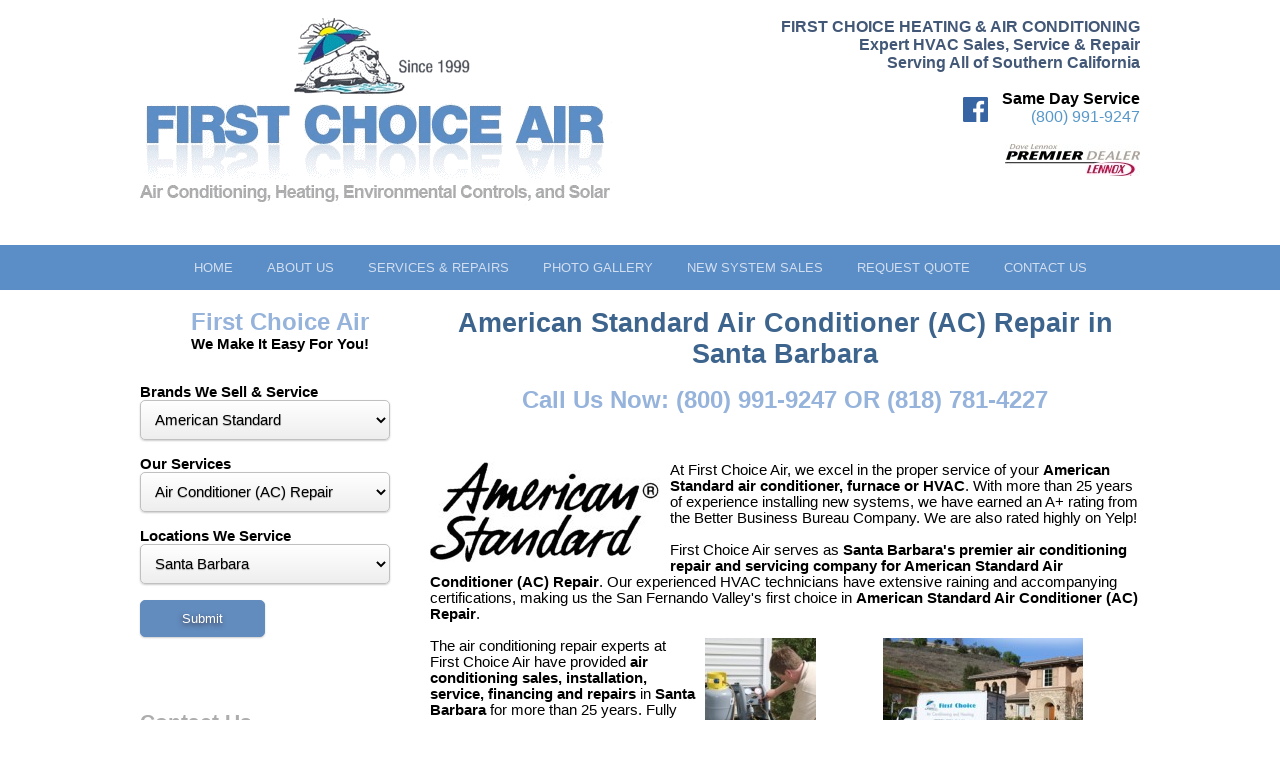

--- FILE ---
content_type: text/html; charset=UTF-8
request_url: https://www.firstchoiceair.com/American-Standard_Air-Conditioner-AC-Repair_Santa-Barbara.html
body_size: 33322
content:
<!DOCTYPE html>
<html>
<head>
<meta charset="UTF-8">
<title>American Standard Air Conditioner (AC) Repair  in Santa Barbara</title>
<meta name="keywords" content="  ">
<meta name="viewport" content="width=device-width, initial-scale=1">
<meta name="google-site-verification" content="AWtRB_FiAJz2k9_jwcm7bkCtHY5UtbBVKgZdriSACDM" />

<meta name="DC.title" content="" />
<meta name="geo.region" content="US-CA" />
<meta name="geo.placename" content="Los Angeles" />
<meta name="geo.position" content="34.202714;-118.485548" />
<meta name="ICBM" content="34.202714, -118.485548" />
<meta name="google-site-verification" content="AWtRB_FiAJz2k9_jwcm7bkCtHY5UtbBVKgZdriSACDM" />

<link href="/style.css" rel="stylesheet" type="text/css" />
<script src="/jquery.1.8.3.min.js"></script>
<script src="/responsiveslides.min.js"></script>
<script>
  $(function () {

    $("#slider1").responsiveSlides({
      maxwidth: 1000,
timeout: 7000,
      speed: 800
    });


  });
</script>
</head>
<body>

<div class="dc w100" id="smallnav" style="padding-top:5px;background-color:#2E5984;z-index:100;">


<table class="w100"><tr>

<td  class="tc p" id="menubutton"><img src="/images/menu.png" width="40" height="40" alt="First Choice Air"></td>

<td class="tc p dc" style="padding-left:20px;padding-right:20px;"><div style="max-width:262px;" class="dc"><a href="/"><img src="/images/logo-w.png" style="width:100%;height:auto;" alt="First Choice Air - HEATING & AIR CONDITIONING"></a></div></td>


<td  class="tc p"><a href="tel:800-991-9247"><img src="/images/contact.png" width="40" height="40" alt="Call First Choice Air"></a></td>


</tr></table>


<div id="smallmenu" style="display:none;">

<div style="border-bottom:1px solid white;" class="tl gray_nav dc" id="fsmdiv38">
<div class="cp" onclick="document.location.href='/';"><div id="smdiv38" class="smdiv">Home</div></div>

</div>
<div style="border-bottom:1px solid white;" class="tl gray_nav dc" id="fsmdiv2">
<div class="cp" onclick="$('#child2').slideToggle();$('#arrow2').toggleClass('down');"><div id="smdiv2" class="smdiv"><div id="arrow2" class="arrow right"></div>About Us</div></div>

<div class="childnav" id="child2">		<div onclick="document.location.href='/About-Us.html';" id="msmdiv2" class="smdiv2">About Us</div>
<div onclick="document.location.href='/blog/';" id="msmdiv7" class="smdiv2">Blog</div>
	
<div onclick="document.location.href='/Testimonials.html';" id="msmdiv9" class="smdiv2">Testimonials</div>
	
</div></div>
<div style="border-bottom:1px solid white;" class="tl gray_nav dc" id="fsmdiv3">
<div class="cp" onclick="$('#child3').slideToggle();$('#arrow3').toggleClass('down');"><div id="smdiv3" class="smdiv"><div id="arrow3" class="arrow right"></div>Services & Repairs</div></div>

<div class="childnav" id="child3">		<div onclick="document.location.href='/Services-Repairs.html';" id="msmdiv3" class="smdiv2">Services & Repairs</div>
<div onclick="document.location.href='/Air-Conditioning-Repair.html';" id="msmdiv12" class="smdiv2">Air Conditioning Repair</div>
	
<div onclick="document.location.href='/Furnace-Repair.html';" id="msmdiv13" class="smdiv2">Furnace Repair</div>
	
<div onclick="document.location.href='/Commercial-HVAC.html';" id="msmdiv14" class="smdiv2">Commercial HVAC</div>
	
<div onclick="document.location.href='/Request-Service.html';" id="msmdiv15" class="smdiv2">Request Service</div>
	
</div></div>
<div style="border-bottom:1px solid white;" class="tl gray_nav dc" id="fsmdiv8">
<div class="cp" onclick="document.location.href='/Gallery.html';"><div id="smdiv8" class="smdiv">Photo Gallery</div></div>

</div>
<div style="border-bottom:1px solid white;" class="tl gray_nav dc" id="fsmdiv4">
<div class="cp" onclick="$('#child4').slideToggle();$('#arrow4').toggleClass('down');"><div id="smdiv4" class="smdiv"><div id="arrow4" class="arrow right"></div>New System Sales</div></div>

<div class="childnav" id="child4">		<div onclick="document.location.href='/New-System-Sales.html';" id="msmdiv4" class="smdiv2">New System Sales</div>
<div onclick="document.location.href='/Heating-AC-HVAC-System-Sales.html';" id="msmdiv224" class="smdiv2">Heating & AC System Sales</div>
	
<div onclick="document.location.href='/Air-Cleaners.html';" id="msmdiv16" class="smdiv2">Air Cleaners</div>
	
<div onclick="document.location.href='/Attic-Fans.html';" id="msmdiv17" class="smdiv2">Attic Fans</div>
	
<div onclick="document.location.href='/Insulation.html';" id="msmdiv18" class="smdiv2">Insulation</div>
	
<div onclick="document.location.href='/Package-Products.html';" id="msmdiv19" class="smdiv2">Package Products</div>
	
<div onclick="document.location.href='/Solar-Systems.html';" id="msmdiv24" class="smdiv2">Solar Systems</div>
	
<div onclick="document.location.href='/Split-System-Products.html';" id="msmdiv25" class="smdiv2">Split-System Products</div>
	
<div onclick="document.location.href='/Thermostats.html';" id="msmdiv32" class="smdiv2">Thermostats</div>
	
<div onclick="document.location.href='/Water-Heaters.html';" id="msmdiv33" class="smdiv2">Water Heaters</div>
	
<div onclick="document.location.href='/Zone-Control.html';" id="msmdiv36" class="smdiv2">Zone Control</div>
	
<div onclick="document.location.href='/UV-Treatments.html';" id="msmdiv37" class="smdiv2">UV Treatments</div>
	
</div></div>
<div style="border-bottom:1px solid white;" class="tl gray_nav dc" id="fsmdiv5">
<div class="cp" onclick="document.location.href='/Request-Quote.html';"><div id="smdiv5" class="smdiv">Request Quote</div></div>

</div>
<div style="border-bottom:1px solid white;" class="tl gray_nav dc" id="fsmdiv6">
<div class="cp" onclick="document.location.href='/Contact-Us.html';"><div id="smdiv6" class="smdiv">Contact Us</div></div>

</div>
</div>



<div style="background-color:#83ABD3;height:2px;"></div>
</div><div id="smallnav2"></div>




<div class="sw dc">
<div class="swp dc">

<br>

<div class="fl desktopshow">
<a href="/"><img src="/images/first-choice-air.gif" class="logosize" alt="Best AC/Heating Sales &amp; Service"></a>
<br>
<br>

</div>




<div class="fr tr desktopshow">
<h1 style="color:#435877;font-size:12pt;"><b>FIRST CHOICE HEATING & AIR CONDITIONING</b><br>Expert HVAC Sales, Service & Repair<br>Serving All of Southern California
</h1>
<br>

<a href="https://www.facebook.com/FirstChoiceAir/" target="_blank"><img src="/images/facebook.gif" width="25" height="25" alt="First Choice Air on Facebook" style="display:inline-block;padding-right:10px;"></a>

<div style="display:inline-block;"><b>Same Day Service</b>
<br>
<a href="tel:8009919247">(800) 991-9247</a>
</div>

<br>

<br>
<a href="/blog/Your-First-Choice-for-Lennox-HVAC-Sales-Installation-and-Service-is-First-Choice-Heating--Air-Conditioning.html"><img width="135" height="32" alt="Dave Lennox Premier Dealer" src="/images/dave-lennox-premier-dealers-logo.jpg"></a>
<br>

</div>




<br class="cb desktopshow">
<br class="cb desktopshow">

</div></div>








<div class="navbg" id="largenav">
<div class="sw dc">
<div class="swp dc tc">


					<div class="nav" onclick="location.href='/';">Home

</div>




			<div class="nav" onclick="location.href='/About-Us.html';" onmouseover="document.getElementById('submenu2').style.display='block';" onmouseout="document.getElementById('submenu2').style.display='none';" >About Us
	<div style="position:absolute;"><div id="submenu2" style="display:none;position:relative;z-index:1000;top:14px;background-color:#427AB4;left:-15px;"><div class="subnav">
	<a class="sublink" href="/blog/" style="text-align:left;display:block;font-size:8pt;color:white;font-weight:bold;text-decoration:none;font-family:'Roboto',Arial;padding:10px;border:0px;">Blog</a><a class="sublink" href="/Testimonials.html" style="text-align:left;display:block;font-size:8pt;color:white;font-weight:bold;text-decoration:none;font-family:'Roboto',Arial;padding:10px;border:0px;">Testimonials</a></div>
</div></div>

</div>




			<div class="nav" onclick="location.href='/Services-Repairs.html';" onmouseover="document.getElementById('submenu3').style.display='block';" onmouseout="document.getElementById('submenu3').style.display='none';" >Services & Repairs
	<div style="position:absolute;"><div id="submenu3" style="display:none;position:relative;z-index:1000;top:14px;background-color:#427AB4;left:-15px;"><div class="subnav">
	<a class="sublink" href="/Air-Conditioning-Repair.html" style="text-align:left;display:block;font-size:8pt;color:white;font-weight:bold;text-decoration:none;font-family:'Roboto',Arial;padding:10px;border:0px;">Air Conditioning Repair</a><a class="sublink" href="/Furnace-Repair.html" style="text-align:left;display:block;font-size:8pt;color:white;font-weight:bold;text-decoration:none;font-family:'Roboto',Arial;padding:10px;border:0px;">Furnace Repair</a><a class="sublink" href="/Commercial-HVAC.html" style="text-align:left;display:block;font-size:8pt;color:white;font-weight:bold;text-decoration:none;font-family:'Roboto',Arial;padding:10px;border:0px;">Commercial HVAC</a><a class="sublink" href="/Request-Service.html" style="text-align:left;display:block;font-size:8pt;color:white;font-weight:bold;text-decoration:none;font-family:'Roboto',Arial;padding:10px;border:0px;">Request Service</a></div>
</div></div>

</div>




			<div class="nav" onclick="location.href='/Gallery.html';">Photo Gallery

</div>




			<div class="nav" onclick="location.href='/New-System-Sales.html';" onmouseover="document.getElementById('submenu4').style.display='block';" onmouseout="document.getElementById('submenu4').style.display='none';" >New System Sales
	<div style="position:absolute;"><div id="submenu4" style="display:none;position:relative;z-index:1000;top:14px;background-color:#427AB4;left:-15px;"><div class="subnav">
	<a class="sublink" href="/Heating-AC-HVAC-System-Sales.html" style="text-align:left;display:block;font-size:8pt;color:white;font-weight:bold;text-decoration:none;font-family:'Roboto',Arial;padding:10px;border:0px;">Heating & AC System Sales</a><a class="sublink" href="/Air-Cleaners.html" style="text-align:left;display:block;font-size:8pt;color:white;font-weight:bold;text-decoration:none;font-family:'Roboto',Arial;padding:10px;border:0px;">Air Cleaners</a><a class="sublink" href="/Attic-Fans.html" style="text-align:left;display:block;font-size:8pt;color:white;font-weight:bold;text-decoration:none;font-family:'Roboto',Arial;padding:10px;border:0px;">Attic Fans</a><a class="sublink" href="/Insulation.html" style="text-align:left;display:block;font-size:8pt;color:white;font-weight:bold;text-decoration:none;font-family:'Roboto',Arial;padding:10px;border:0px;">Insulation</a><a class="sublink" href="/Package-Products.html" style="text-align:left;display:block;font-size:8pt;color:white;font-weight:bold;text-decoration:none;font-family:'Roboto',Arial;padding:10px;border:0px;">Package Products</a><a class="sublink" href="/Solar-Systems.html" style="text-align:left;display:block;font-size:8pt;color:white;font-weight:bold;text-decoration:none;font-family:'Roboto',Arial;padding:10px;border:0px;">Solar Systems</a><a class="sublink" href="/Split-System-Products.html" style="text-align:left;display:block;font-size:8pt;color:white;font-weight:bold;text-decoration:none;font-family:'Roboto',Arial;padding:10px;border:0px;">Split-System Products</a><a class="sublink" href="/Thermostats.html" style="text-align:left;display:block;font-size:8pt;color:white;font-weight:bold;text-decoration:none;font-family:'Roboto',Arial;padding:10px;border:0px;">Thermostats</a><a class="sublink" href="/Water-Heaters.html" style="text-align:left;display:block;font-size:8pt;color:white;font-weight:bold;text-decoration:none;font-family:'Roboto',Arial;padding:10px;border:0px;">Water Heaters</a><a class="sublink" href="/Zone-Control.html" style="text-align:left;display:block;font-size:8pt;color:white;font-weight:bold;text-decoration:none;font-family:'Roboto',Arial;padding:10px;border:0px;">Zone Control</a><a class="sublink" href="/UV-Treatments.html" style="text-align:left;display:block;font-size:8pt;color:white;font-weight:bold;text-decoration:none;font-family:'Roboto',Arial;padding:10px;border:0px;">UV Treatments</a></div>
</div></div>

</div>




			<div class="nav" onclick="location.href='/Request-Quote.html';">Request Quote

</div>




			<div class="nav" onclick="location.href='/Contact-Us.html';">Contact Us

</div>





		
</div>
</div>	
</div>
<br>



<div class="sw dc">
<div class="swp dc main">


<div class="fl">
<table border="0" cellspacing="0" cellpadding="0" class="dc"><tr><td style="text-align:left;width:280px;">
		<h2 class="tc">First Choice Air</h2>		
		<div class="tc"><b>We Make It Easy For You!</b></div><br><br>
		
<form method="post">
<input type="hidden" name="action" value="keyword">

<b>Brands We Sell &amp; Service</b><br>
		<select style="width:250px;" id="branddrop" class="textinput" name="brand">
		<option value="">--BRAND--</option>
			
<option value="Amana">Amana</option>

	
<option value="American-Standard" selected>American Standard</option>

	
<option value="Bryant">Bryant</option>

	
<option value="Carrier">Carrier</option>

	
<option value="Day-And-Night">Day & Night</option>

	
<option value="Gaffers-and-Sattler">Gaffers & Sattler</option>

	
<option value="General-Electric-GE">General Electric (GE)</option>

	
<option value="Goodman">Goodman</option>

	
<option value="Heil">Heil</option>

	
<option value="Honeywell">Honeywell</option>

	
<option value="Lennox">Lennox</option>

	
<option value="Matrix">Matrix</option>

	
<option value="Payne">Payne</option>

	
<option value="Rheem">Rheem</option>

	
<option value="Ruud">Ruud</option>

	
<option value="Trane">Trane</option>

	
<option value="Westinghouse">Westinghouse</option>

	
<option value="York">York</option>

</select>
<br>
		<br>
		<b>Our Services</b><br>
		<select style="width:250px;" id="servicedrop" class="textinput" name="service">
		<option value="">--SERVICE--</option>
			
<option value="AC-Contractor">AC Contractor</option>

	
<option value="AC-Dealer">AC Dealer</option>

	
<option value="AC-Furnace-Installation">AC Furnace Installation</option>

	
<option value="AC-Furnace-Sales">AC Furnace Sales</option>

	
<option value="AC-Furnace-Service">AC Furnace Service</option>

	
<option value="AC-Furnace-Systems">AC Furnace Systems</option>

	
<option value="AC-Repair">AC Repair</option>

	
<option value="AC-Sales">AC Sales</option>

	
<option value="AC-Service">AC Service</option>

	
<option value="AC-Systems">AC Systems</option>

	
<option value="Air-Conditioner-AC-Installation">Air Conditioner (AC) Installation</option>

	
<option value="Air-Conditioner-AC-Repair" selected>Air Conditioner (AC) Repair</option>

	
<option value="Air-Conditioner-AC-Sales">Air Conditioner (AC) Sales</option>

	
<option value="Air-Conditioner-AC-Systems">Air Conditioner (AC) Systems</option>

	
<option value="Air-Conditioner-Dealer">Air Conditioner Dealer</option>

	
<option value="Air-Conditioning-and-Heating">Air Conditioning and Heating</option>

	
<option value="Air-Conditioning-and-Heating-Dealer">Air Conditioning and Heating Dealer</option>

	
<option value="Air-Conditioning-and-Heating-Installation">Air Conditioning and Heating Installation</option>

	
<option value="Air-Conditioning-and-Heating-Repair">Air Conditioning and Heating Repair</option>

	
<option value="Air-Conditioning-and-Heating-Sales">Air Conditioning and Heating Sales</option>

	
<option value="Air-Conditioning-and-Heating-Services">Air Conditioning and Heating Services</option>

	
<option value="Air-Conditioning-and-Heating-Systems">Air Conditioning and Heating Systems</option>

	
<option value="Air-Conditioning-Contractor">Air Conditioning Contractor</option>

	
<option value="Air-Conditioning-Contractors">Air Conditioning Contractors</option>

	
<option value="Air-Conditioning-Dealer">Air Conditioning Dealer</option>

	
<option value="Air-Conditioning-Heating--HVAC-Contractor">Air Conditioning Heating & HVAC Contractor</option>

	
<option value="Air-Conditioning-Heating--HVAC-Contractors">Air Conditioning Heating & HVAC Contractors</option>

	
<option value="Air-Conditioning-Heating-HVAC-Dealer">Air Conditioning Heating & HVAC Dealer</option>

	
<option value="Air-Conditioning-Heating--HVAC-Installation">Air Conditioning Heating & HVAC Installation</option>

	
<option value="Air-Conditioning-Heating--HVAC-Repair">Air Conditioning Heating & HVAC Repair</option>

	
<option value="Air-Conditioning-Heating--HVAC-Sales">Air Conditioning Heating & HVAC Sales</option>

	
<option value="Air-Conditioning-Heating--HVAC-Service">Air Conditioning Heating & HVAC Service</option>

	
<option value="Air-Conditioning-Heating--HVAC-Systems">Air Conditioning Heating & HVAC Systems</option>

	
<option value="Air-Conditioning-Installation">Air Conditioning Installation</option>

	
<option value="Air-Conditioning-New-Systems">Air Conditioning New Systems</option>

	
<option value="Air-Conditioning-Repairs">Air Conditioning Repairs</option>

	
<option value="Air-Conditioning-Sales">Air Conditioning Sales</option>

	
<option value="Air-Conditioning-Service">Air Conditioning Service</option>

	
<option value="Air-Conditioning-Services">Air Conditioning Services</option>

	
<option value="Air-Conditioning-System">Air Conditioning System</option>

	
<option value="Commercial-Residential-HVAC-Contractors">Commercial & Residential HVAC Contractors</option>

	
<option value="Commercial--Residential-HVAC-Dealer">Commercial & Residential HVAC Dealer</option>

	
<option value="Commercial-Residential-HVAC-Installation">Commercial & Residential HVAC Installation</option>

	
<option value="Commercial-Residential-HVAC-Repair">Commercial & Residential HVAC Repair</option>

	
<option value="Commercial-Residential-HVAC-Sales">Commercial & Residential HVAC Sales</option>

	
<option value="Commercial-Residential-HVAC-Service">Commercial & Residential HVAC Service</option>

	
<option value="Commercial-Residential-HVAC-Systems">Commercial & Residential HVAC Systems</option>

	
<option value="Furnace-Installation">Furnace Installation</option>

	
<option value="Furnace-Installations">Furnace Installations</option>

	
<option value="Furnace--Repair">Furnace Repair</option>

	
<option value="Furnace-Repairs">Furnace Repairs</option>

	
<option value="Furnace-Sale">Furnace Sale</option>

	
<option value="Furnace-Sales">Furnace Sales</option>

	
<option value="Heating--Air-Conditioning">Heating & Air Conditioning</option>

	
<option value="Heating-Air-Conditioning-Dealer">Heating & Air Conditioning Dealer</option>

	
<option value="Heating-Air-Conditioning">Heating Air Conditioning</option>

	
<option value="Heating-and-Air-Conditioning">Heating and Air Conditioning</option>

	
<option value="Home-AC-Dealer">Home AC Dealer</option>

	
<option value="Home-AC-Repair">Home AC Repair</option>

	
<option value="Home-AC-Sales">Home AC Sales</option>

	
<option value="Home-AC-Service">Home AC Service</option>

	
<option value="Home-AC-System">Home AC System</option>

	
<option value="Home-Air-Conditioning-Dealer">Home Air Conditioning Dealer</option>

	
<option value="Home-HVAC-Dealer">Home HVAC Dealer</option>

	
<option value="HVAC-Contractor">HVAC Contractor</option>

	
<option value="HVAC-Contractors">HVAC Contractors</option>

	
<option value="HVAC-Dealer">HVAC Dealer</option>

	
<option value="HVAC-Installation">HVAC Installation</option>

	
<option value="HVAC-Installations">HVAC Installations</option>

	
<option value="HVAC-Installers">HVAC Installers</option>

	
<option value="HVAC-Repair">HVAC Repair</option>

	
<option value="HVAC-Repairs">HVAC Repairs</option>

	
<option value="HVAC-Sale">HVAC Sale</option>

	
<option value="HVAC-Sales">HVAC Sales</option>

	
<option value="HVAC-Service">HVAC Service</option>

	
<option value="HVAC-Services">HVAC Services</option>

	
<option value="HVAC-Systems">HVAC Systems</option>

	
<option value="Residential-HVAC-Dealer">Residential HVAC Dealer</option>

	
<option value="Residential-HVAC-Installation">Residential HVAC Installation</option>

	
<option value="Residential-HVAC-Repairs">Residential HVAC Repairs</option>

	
<option value="Residential-HVAC-Sales">Residential HVAC Sales</option>

	
<option value="Residential-HVAC-Systems">Residential HVAC Systems</option>

</select>
<br>
		<br>
		<b>Locations We Service</b><br>
		<select style="width:250px;" id="locationdrop" class="textinput" name="location">
		<option value="">--LOCATION--</option>
			
<option value="Agoura">Agoura</option>

	
<option value="Agoura-Hills">Agoura Hills</option>

	
<option value="Arleta">Arleta</option>

	
<option value="Bel-Air">Bel Air</option>

	
<option value="Bell-Canyon">Bell Canyon</option>

	
<option value="Beverly-Hills">Beverly Hills</option>

	
<option value="Brentwood">Brentwood</option>

	
<option value="Burbank">Burbank</option>

	
<option value="Cahuenga-Pass">Cahuenga Pass</option>

	
<option value="Calabasas">Calabasas</option>

	
<option value="Calabasas-Highlands">Calabasas Highlands</option>

	
<option value="California">California</option>

	
<option value="Camarillo">Camarillo</option>

	
<option value="Canoga-Park">Canoga Park</option>

	
<option value="Canyon-Country">Canyon Country</option>

	
<option value="Castaic">Castaic</option>

	
<option value="Century-City">Century City</option>

	
<option value="Chatsworth">Chatsworth</option>

	
<option value="Colfax-Meadows">Colfax Meadows</option>

	
<option value="Culver-City">Culver City</option>

	
<option value="Downtown">Downtown</option>

	
<option value="Downtown-LA">Downtown LA</option>

	
<option value="Eagle-Rock">Eagle Rock</option>

	
<option value="Encino">Encino</option>

	
<option value="Fallbrook">Fallbrook</option>

	
<option value="Flintridge">Flintridge</option>

	
<option value="Glendale">Glendale</option>

	
<option value="Granada-Hills">Granada Hills</option>

	
<option value="Griffith-Park">Griffith Park</option>

	
<option value="Hidden-Hills">Hidden Hills</option>

	
<option value="Hollywood">Hollywood</option>

	
<option value="Kagel-Canyon">Kagel Canyon</option>

	
<option value="La-Canada">La Canada</option>

	
<option value="La-Crescenta">La Crescenta</option>

	
<option value="La-Tuna-Canyon">La Tuna Canyon</option>

	
<option value="Lake-Balboa">Lake Balboa</option>

	
<option value="Lake-View-Terrace">Lake View Terrace</option>

	
<option value="Lancaster">Lancaster</option>

	
<option value="Los-Angeles">Los Angeles</option>

	
<option value="Los-Angeles-County">Los Angeles County</option>

	
<option value="Los-Feliz">Los Feliz</option>

	
<option value="Malibu">Malibu</option>

	
<option value="Mission-Hills">Mission Hills</option>

	
<option value="Montrose">Montrose</option>

	
<option value="Moorpark">Moorpark</option>

	
<option value="Newbury-Park">Newbury Park</option>

	
<option value="Newhall">Newhall</option>

	
<option value="NoHo">NoHo</option>

	
<option value="NoHo-Arts-District">NoHo Arts District</option>

	
<option value="North-Hills">North Hills</option>

	
<option value="North-Hollywood">North Hollywood</option>

	
<option value="Northridge">Northridge</option>

	
<option value="Oak-Park">Oak Park</option>

	
<option value="Ojai">Ojai</option>

	
<option value="Oxnard">Oxnard</option>

	
<option value="Pacific-Palisades">Pacific Palisades</option>

	
<option value="Pacoima">Pacoima</option>

	
<option value="Palmdale">Palmdale</option>

	
<option value="Panorama-City">Panorama City</option>

	
<option value="Pasadena">Pasadena</option>

	
<option value="Porter-Ranch">Porter Ranch</option>

	
<option value="Redondo-Beach">Redondo Beach</option>

	
<option value="Reseda">Reseda</option>

	
<option value="San-Fernando">San Fernando</option>

	
<option value="San-Fernando-Valley">San Fernando Valley</option>

	
<option value="Santa-Barbara" selected>Santa Barbara</option>

	
<option value="Santa-Clarita">Santa Clarita</option>

	
<option value="Santa-Monica">Santa Monica</option>

	
<option value="SFV">SFV</option>

	
<option value="Shadow-Hills">Shadow Hills</option>

	
<option value="Sherman-Oaks">Sherman Oaks</option>

	
<option value="Silver-Lake">Silver Lake</option>

	
<option value="Simi-Valley">Simi Valley</option>

	
<option value="SoCal">SoCal</option>

	
<option value="Southern-California">Southern California</option>

	
<option value="Stonehurst">Stonehurst</option>

	
<option value="Studio-City">Studio City</option>

	
<option value="Sun-Valley">Sun Valley</option>

	
<option value="SunlandTujunga">Sunland-Tujunga</option>

	
<option value="Sylmar">Sylmar</option>

	
<option value="Tarzana">Tarzana</option>

	
<option value="Thousand-Oaks">Thousand Oaks</option>

	
<option value="Toluca-Lake">Toluca Lake</option>

	
<option value="Toluca-Woods">Toluca Woods</option>

	
<option value="Universal-City">Universal City</option>

	
<option value="Valencia">Valencia</option>

	
<option value="Valenica">Valenica</option>

	
<option value="Valley-Glen">Valley Glen</option>

	
<option value="Valley-Village">Valley Village</option>

	
<option value="Van-Nuys">Van Nuys</option>

	
<option value="Venice">Venice</option>

	
<option value="Ventura">Ventura</option>

	
<option value="Ventura-County">Ventura County</option>

	
<option value="Warner-Center">Warner Center</option>

	
<option value="West-Chatsworth">West Chatsworth</option>

	
<option value="West-Hills">West Hills</option>

	
<option value="West-Toluca">West Toluca</option>

	
<option value="Westlake">Westlake</option>

	
<option value="Westlake-Village">Westlake Village</option>

	
<option value="Westwood">Westwood</option>

	
<option value="Winnetka">Winnetka</option>

	
<option value="Woodland-Hills">Woodland Hills</option>

</select>
<br>
		<br>
		<input type="button" value="Submit" class="button gray fl" onclick="generateurl();">
<script>
function generateurl(){
	if(document.getElementById('branddrop').value==''){
		document.location.href='/'+document.getElementById('servicedrop').value+'_'+document.getElementById('locationdrop').value+'.html';
	} else {
		document.location.href='/'+document.getElementById('branddrop').value+'_'+document.getElementById('servicedrop').value+'_'+document.getElementById('locationdrop').value+'.html';
	}
}
</script>
</form>
</td></tr></table>

<br>
<br>
<br>

<table border="0" cellspacing="0" cellpadding="0" class="dc"><tr><td style="text-align:left;width:280px;">
<h3>Contact Us</h3>
<br>
<!DOCTYPE html>

<html>
<head>
	<title>Contact</title>
	
<link href="/style.css" rel="stylesheet" type="text/css" />

</head>

<body>
<div data-ajax="false" class="main">

<form id="contactform" name="contactform" action="inc.contact.php" method="post">
<input type="hidden" name="action" value="contact">

<input type="hidden" name="bid" value="">

<b>Name <span style="color:red;">*</span></b><br>
<input class="textinput w100" type="text" id="name" name="name" value="" placeholder="First & Last Name">
<br>
<br>

<table class="w100 dc"><tr><td style="padding-right:10px;">
<b>Email <span style="color:red;">*</span></b>
<br>
<input type="text" class="textinput w100" id="eaddress" name="eaddress" value="" placeholder="Email Address">
</td><td>

<b>Phone</b>
<br>
<input type="text" class="textinput w100" id="phone" name="phone" value="" placeholder="Phone Number">
</td></tr></table>
<br>


<b>Message</b><br>
<textarea type="text"  style="font-family:Arial;" class="textinput w100" name="message"></textarea>


<div style="float:right;">
<i><span style="color:red;font-size:9pt;">*</span> indicates a required field.</i></div>
<input type="submit" value="Submit" class="button gray" style="float:left;">






</form>



</div>




<td></tr></table>
<br>
<br>
</div>











<center>
<h1>American Standard Air Conditioner (AC) Repair  in Santa Barbara

</h1>
</center>



<div class="tc">


<br>




<h2 style="text-align:center;">Call Us Now: (800) 991-9247 OR (818) 781-4227</h2>



</div>



<br>

<div class="desktopshow">
<br>
<br>
</div>















<div class="fl"><img src="images/brands_we_service/American-Standard.jpg" alt="American Standard Air Conditioner (AC) Repair  in Santa Barbara"></div>
At First Choice Air, we excel in the proper service of your <b>American Standard air conditioner, furnace or HVAC</b>. With more than 25 years of experience installing new systems, we have earned an A+ rating from the Better Business Bureau Company. We are also rated highly on Yelp!
<br><br>
First Choice Air serves as <b>Santa Barbara's premier air conditioning repair and servicing company for American Standard Air Conditioner (AC) Repair</b>. Our experienced HVAC technicians have extensive raining and accompanying certifications, making us the San Fernando Valley's first choice in <b>American Standard Air Conditioner (AC) Repair</b>.
<br>
<br>


<div class="tc fr"><img src="American-Standard_Air-Conditioner-AC-Repair_267.jpg" alt="Air Conditioner (AC) Repair"><h2>Air Conditioner (AC) Repair</h2></div><div class="fr"><img src="images/Repair.jpg" width="111" height="151" alt="American Standard Air Conditioner (AC) Repair  in Santa Barbara" border="0"></div>The air conditioning repair experts at First Choice Air have provided <b>air conditioning sales,  installation, service, financing and repairs</b> in <b>Santa Barbara</b> for more than 25 years. Fully licensed and bonded, First Choice Air is EPA certified and approved by the California League of Homeowners. Our service trucks are equipped with state of the art technology in order to accurately diagnose a problem and repair your <b>American Standard air conditioner</b> efficiently. Contact us today to schedule an appointment.<br>
<br>
<div class="tc fl"><img src="American-Standard_Santa-Barbara_400.jpg" alt="Santa Barbara"><h2>Santa Barbara</h2></div>
<br>
<br>
<br>

























<br class="cb">







</div>
</div>
<noscript><iframe src="//www.googletagmanager.com/ns.html?id=GTM-N9JXQVW" height="0" width="0" style="display:none;visibility:hidden"></iframe></noscript>
<SCRIPT LANGUAGE="JavaScript" SRC="/googe_tag.js"></SCRIPT>
<br>
<div class="footer">
<div class="sw dc">
<div class="swp dc">
Copyright &copy; - First Choice Air 2026 - All Rights Reserved.
<br>
<b>Call Us Now: (800) 991-9247 OR (818) 781-4227</b><br>

<a href="/Privacy-Policy.html">View Our Privacy Policy</a> | <a href="https://www.facebook.com/FirstChoiceAir/" target="_blank">Visit Us On Facebook</a>
<br>
<br>

First Choice Air Conditioning provides heat and AC Service throughout the San Fernando Valley, including Van Nuys, Sherman Oaks, Studio City, West Los Angeles, Pacoima, North Hills, Northridge, North Hollywood, Reseda, Tarzana, Woodland Hills, Chatsworth, Newbury Park, Thousand Oaks, Westlake Village, Agoura Hills, Beverly Hills, Pacific Palisades, Malibu, Ventura County and Canoga Park, as well as the Palm Springs area, inlcuding Cathedral City, Rancho Mirage, Palm Desert, Indio, Palm Springs, La Quinta. We've provided new equipment sales, AC service, HVAC repair and HVAC service, heater service and furnace service to the community for over 16 years.
</div>
</div>
</div>






<script>
/* <![CDATA[ */
var google_conversion_id = 988859962;
var google_custom_params = window.google_tag_params;
var google_remarketing_only = true;
/* ]]> */
</script>
<script src="//www.googleadservices.com/pagead/conversion.js">
</script>
<noscript>
<img height="1" width="1" style="border-style:none;display:inline;" alt="First Choice Heating & Air Conditioning" src="//googleads.g.doubleclick.net/pagead/viewthroughconversion/988859962/?value=0&amp;guid=ON&amp;script=0"/>
</noscript>

<script>
$(document).ready(
	function() {
		$('#menubutton').click( function() {
			window.scroll({ top: 0, left: 0});
			$('#smallmenu').slideToggle();
			
		});
	} 
);
</script>










<script>var switchTo5x=true;</script>
<script src="https://w.sharethis.com/button/buttons.js"></script>
<script>stLight.options({publisher: "283dc71c-d435-43f2-885b-24021729b25f", doNotHash: false, doNotCopy: false, hashAddressBar: false});</script>





<script SRC="/analytics.js"></script>

</body>
</html>



--- FILE ---
content_type: text/css
request_url: https://www.firstchoiceair.com/style.css
body_size: 12558
content:
body {margin:0px;padding:0px;font-family: 'Roboto', Arial;}
form {margin:0px;padding:0px;}
.tl {text-align:left;}
.tr {text-align:right;}
.tc {text-align:center;}
.dc {margin:0 auto;}
.b0 {border:0;}
.b1b {border:1px solid black;}
img {border:0;}
.cp {cursor:pointer;}
table, table tr td, table tr th {margin:0;padding:0;border-collapse: collapse}
.tdp2 td {padding:2px;}
.tdp3 td {padding:3px;}
.tdp5 td {padding:5px;}
.tdp10 td {padding:10px;}
.p10 {padding:10px;}
.abs {position:absolute;}
.cb {clear:both;}
.vt {vertical-align:top;}
.vb {vertical-align:bottom;}
.p {cursor:pointer;}
.w100 {width:100%;}
.sw {max-width:1020px;}
.swp {padding-left:10px;padding-right:10px;}
.main {color:black;font-family: 'Roboto', Arial;}
.dib {display:inline-block;}

.brandsbox {border:1px solid silver;padding:5px;}
.brandsboxmobile {padding:5px;padding-bottom:10px;}
.blog_border {margin-bottom:20px;border:1px solid silver;background-color:#EEEEEE;text-shadow: 0 1px 1px rgba(0,0,0,.3);box-shadow: 0 1px 2px rgba(0,0,0,.2);color: black;padding:10px;font-family: 'Roboto', Arial;}
h1, h1 a:link, h1 a:visited, h1 a:active {text-decoration:none;}
h1 a:hover {text-decoration:underline;}
.blog_date {font-style:italic;color:gray;font-size:9pt;padding-bottom:15px;}


h1 {margin:0px;padding:0px;font-family: 'Roboto', Arial;font-size:20pt;color:#3D648D;}
.h1 {margin:0px;padding:0px;font-family: 'Roboto', Arial;font-size:20pt;color:#3D648D;}
h2 {margin:0px;padding:0px;font-family: 'Roboto', Arial;font-size:18pt;color:#96B3DB;}
h3 {margin:0px;padding:0px;font-family: 'Roboto', Arial;font-size:16pt;color:#ADADAD;}

a:link, a:active, a:visited {text-decoration:none;font-family: 'Roboto', Arial;color:#5898C8;}
a:hover {text-decoration:none;font-family: 'Roboto', Arial;color:#3D6A93;}

.navbg {
	background-color: #5B8DC6;
	}

.nav {font-family: 'Roboto', Arial;color:#D1DEEF;text-transform:uppercase;cursor:pointer;display:inline-block;}
.nav_on {background-color:#2E5984;font-family: 'Roboto', Arial;color:white;text-transform:uppercase;cursor:pointer;display:inline-block;}
.nav:hover {background-color:#427AB4;color:white;}


.gray_nav {
	background:#83ABD3;
}

.gray_nav:hover, .gray_nav:active, .gray_nav_on, .gray_nav_on:hover  {
	background:#A6C3E0;
	color:white;
}

.gray_nav_on, .gray_nav {padding:7px 10px;color:white;}
	

.childnav {display:none;}

#smallmenu {position:absolute;z-index:10000;;width:100%;top:46px;left:0;overflow-x:hidden;overflow-y:hidden;}
.smdiv2 {cursor:pointer;margin-top:5px;padding-top:5px;padding-bottom:5px;padding-left:10px;font-size:10pt;background-color:rgba(255,255,255,0.3);color:#2E5984;}
.smdiv2.on {color:#2E5984;background-color:rgba(255,255,255,0.7);}
.smdiv2:hover {background-color:rgba(255,255,255,0.5);}

.arrow {
    border: solid white;
    border-width: 0 3px 3px 0;
    display: inline-block;
    padding: 3px;
	float:right;
	position:relative;
	top:6px;
	 transform: rotate(-45deg);
    -webkit-transform: rotate(-45deg);
	transition: all 0.5s ease;
}

.down {
    transform: rotate(45deg) !important;
    -webkit-transform: rotate(45deg) !important;
}
	
	
.line {background:url('images/line.gif') center center repeat-x;height:65px;}



.sublink {background-color:transparent;}
.sublink:hover {background-color:#79A4CF;}


.main a:link, .main a:visited, .main a:active {color:#4485A5;text-decoration:none;} 
.main a:hover {color:#444C4E;text-decoration:underline;} 




.rslides {
  position: relative;
  list-style: none;
  overflow: hidden;
  width: 100%;
  padding: 0;
  margin: 0;
  }

.rslides li {
  -webkit-backface-visibility: hidden;
  position: absolute;
  display: none;
  width: 100%;
  left: 0;
  top: 0;
  }

.rslides li:first-child {
  position: relative;
  display: block;
  float: left;
  }

.rslides img {
  display: block;
  height: auto;
  float: left;
  width: 100%;
  border: 0;
  }












.textinput {
	outline: none;
	text-decoration: none;
	font: 11pt/100% 'Roboto', sans-serif, Helvetica, sans-serif;
	padding: 10px;
	text-shadow: 0 1px 1px rgba(0,0,0,.3);
	box-shadow: 0 1px 2px rgba(0,0,0,.2);
	color: black;
	border: solid 1px silver;
	-webkit-border-radius: 5px; 
	-moz-border-radius: 5px;
	border-radius: 5px;
	text-align:left;
	background: #EEEEEE;
	background: -webkit-gradient(linear, left top, left bottom, from(#FFFFFF), to(#EEEEEE));
	background: -moz-linear-gradient(top,  #FFFFFF,  #EEEEEE);
	filter:  progid:DXImageTransform.Microsoft.gradient(startColorstr='#FFFFFF', endColorstr='#EEEEEE');
 box-sizing: border-box;
    -moz-box-sizing: border-box;
    -webkit-box-sizing: border-box;
}

.button {margin-bottom:25px;clear:both;}

.button a:link, .button a:visited {
padding:3px;
	float:right;
	outline: none;
	cursor: pointer;
	text-align: center;
	text-decoration: none;
	text-shadow: -1px 2px 5px #3B3444;
	-webkit-box-shadow: 0 1px 2px rgba(0,0,0,.2);
	-moz-box-shadow: 0 1px 2px rgba(0,0,0,.2);
	box-shadow: 0 1px 2px rgba(0,0,0,.2);
	width:125px;
	background-color:#628CBE;
	color:white;
	-webkit-border-radius: 5px; 
	-moz-border-radius: 5px;
	border-radius: 5px;
	border:1px solid #628CBE;
	
}
.button a:hover {
	text-decoration: none;
	background-color:#0F4253;
	color:white;
}
.button a:active {
	position: relative;
	top: 1px;
}







.gray {
	padding:10px !important;
	float:right;
	outline: none;
	cursor: pointer;
	text-align: center;
	text-decoration: none;
	text-shadow: -1px 2px 5px #3B3444;
	-webkit-box-shadow: 0 1px 2px rgba(0,0,0,.2);
	-moz-box-shadow: 0 1px 2px rgba(0,0,0,.2);
	box-shadow: 0 1px 2px rgba(0,0,0,.2);
	width:125px;
	background-color:#628CBE;
	color:white;
	-webkit-border-radius: 5px; 
	-moz-border-radius: 5px;
	border-radius: 5px;
	border:1px solid #628CBE;
}

.gray:hover {
	text-decoration: none;
	background-color:#42607C;
	color:white;
	border:1px solid #42607C;
}
.gray:active {
	position: relative;
	top: 1px;
}


.footer {color:white;font-size:8pt;background:url('images/footer-bg.gif') #545454 center center;font-family: 'Roboto', Arial;text-align:center;padding-top:20px;padding-bottom:20px;}







/* line 7, ../sass/lightbox.sass */
body:after {
  content: url(../img/close.png) url(../img/loading.gif) url(../img/prev.png) url(../img/next.png);
  display: none;
}

/* line 11, ../sass/lightbox.sass */
.lightboxOverlay {
  position: absolute;
  top: 0;
  left: 0;
  z-index: 9999;
  background-color: black;
  filter: progid:DXImageTransform.Microsoft.Alpha(Opacity=80);
  opacity: 0.8;
  display: none;
}

/* line 20, ../sass/lightbox.sass */
.lightbox {
  position: absolute;
  left: 0;
  width: 100%;
  z-index: 10000;
  text-align: center;
  line-height: 0;
  font-weight: normal;
}
/* line 28, ../sass/lightbox.sass */
.lightbox .lb-image {
  display: block;
  height: auto;
  -webkit-border-radius: 3px;
  -moz-border-radius: 3px;
  -ms-border-radius: 3px;
  -o-border-radius: 3px;
  border-radius: 3px;
}
/* line 32, ../sass/lightbox.sass */
.lightbox a img {
  border: none;
}

/* line 35, ../sass/lightbox.sass */
.lb-outerContainer {
  position: relative;
  background-color: white;
  *zoom: 1;
  width: 250px;
  height: 250px;
  margin: 0 auto;
  -webkit-border-radius: 4px;
  -moz-border-radius: 4px;
  -ms-border-radius: 4px;
  -o-border-radius: 4px;
  border-radius: 4px;
}
/* line 38, ../../../../.rvm/gems/ruby-1.9.3-p392/gems/compass-0.12.2/frameworks/compass/stylesheets/compass/utilities/general/_clearfix.scss */
.lb-outerContainer:after {
  content: "";
  display: table;
  clear: both;
}

/* line 44, ../sass/lightbox.sass */
.lb-container {
  padding: 4px;
}

/* line 47, ../sass/lightbox.sass */
.lb-loader {
  position: absolute;
  top: 43%;
  left: 0%;
  height: 25%;
  width: 100%;
  text-align: center;
  line-height: 0;
}

/* line 56, ../sass/lightbox.sass */
.lb-cancel {
  display: block;
  width: 32px;
  height: 32px;
  margin: 0 auto;
  background: url(../img/loading.gif) no-repeat;
}

/* line 63, ../sass/lightbox.sass */
.lb-nav {
  position: absolute;
  top: 0;
  left: 0;
  height: 100%;
  width: 100%;
  z-index: 10;
}

/* line 71, ../sass/lightbox.sass */
.lb-container > .nav {
  left: 0;
}

/* line 74, ../sass/lightbox.sass */
.lb-nav a {
  outline: none;
}

/* line 77, ../sass/lightbox.sass */
.lb-prev, .lb-next {
  width: 49%;
  height: 100%;
  cursor: pointer;
  /* Trick IE into showing hover */
  display: block;
}

/* line 84, ../sass/lightbox.sass */
.lb-prev {
  left: 0;
  float: left;
}
/* line 87, ../sass/lightbox.sass */
.lb-prev:hover {
  background: url(../img/prev.png) left 48% no-repeat;
}

/* line 90, ../sass/lightbox.sass */
.lb-next {
  right: 0;
  float: right;
}
/* line 93, ../sass/lightbox.sass */
.lb-next:hover {
  background: url(../img/next.png) right 48% no-repeat;
}

/* line 96, ../sass/lightbox.sass */
.lb-dataContainer {
  margin: 0 auto;
  padding-top: 5px;
  *zoom: 1;
  width: 100%;
  -moz-border-radius-bottomleft: 4px;
  -webkit-border-bottom-left-radius: 4px;
  border-bottom-left-radius: 4px;
  -moz-border-radius-bottomright: 4px;
  -webkit-border-bottom-right-radius: 4px;
  border-bottom-right-radius: 4px;
}
/* line 38, ../../../../.rvm/gems/ruby-1.9.3-p392/gems/compass-0.12.2/frameworks/compass/stylesheets/compass/utilities/general/_clearfix.scss */
.lb-dataContainer:after {
  content: "";
  display: table;
  clear: both;
}

/* line 103, ../sass/lightbox.sass */
.lb-data {
  padding: 0 4px;
  color: #bbbbbb;
}
/* line 106, ../sass/lightbox.sass */
.lb-data .lb-details {
  width: 85%;
  float: left;
  text-align: left;
  line-height: 1.1em;
}
/* line 111, ../sass/lightbox.sass */
.lb-data .lb-caption {
  font-size: 13px;
  font-weight: bold;
  line-height: 1em;
}
/* line 115, ../sass/lightbox.sass */
.lb-data .lb-number {
  display: block;
  clear: left;
  padding-bottom: 1em;
  font-size: 12px;
  color: #999999;
}
/* line 121, ../sass/lightbox.sass */
.lb-data .lb-close {
  display: block;
  float: right;
  width: 30px;
  height: 30px;
  background: url(../img/close.png) top right no-repeat;
  text-align: right;
  outline: none;
  filter: progid:DXImageTransform.Microsoft.Alpha(Opacity=70);
  opacity: 0.7;
}
/* line 130, ../sass/lightbox.sass */
.lb-data .lb-close:hover {
  cursor: pointer;
  filter: progid:DXImageTransform.Microsoft.Alpha(Opacity=100);
  opacity: 1;
}

















@media screen and (max-width: 15000px) {
.w45 {width:45%;}
.logosize {width:472px;height:187px;}
.fr {float:right;padding-left:10px;}
.fl {float:left;padding-right:10px;}
.nav, .nav_on {font-size:10pt;padding:15px;}
#largenav {display:block;}
#smallnav, #smallnav2, #smallnav3 {display:none;}
.desktopshow {display:static;}
.mobileshow {display:none;}
.mobilesm {font-size:20pt !important;}
.main {font-size:11pt;}
}

@media screen and (max-width: 900px) {
.w45 {width:45%;}
.logosize {width:236px;height:93px;}
.fr {float:right;padding-left:10px;}
.fl {float:left;padding-right:10px;}
.mobilesm {font-size:20pt !important;}

.nav, .nav_on {font-size:9pt;padding-top:15px;padding-bottom:15px;padding-left:5px;padding-right:5px;}
#largenav {display:block;}
#smallnav, #smallnav2, #smallnav3 {display:none;}
.desktopshow {display:static;}
.mobileshow {display:none;}
.main {font-size:11pt;}
}

@media screen and (max-width: 650px) {
.w45 {width:100%;}
.logosize {width:472px;height:187px;}
.fr, .fl {float:none;padding:0;text-align:center;}
#largenav {display:none;}
#smallnav {display:block;position: fixed !important; zoom:1;top: 0px !important;}
#smallnav2 {height:50px;display:block;}
#smallnav3 {display:block;}
.desktopshow {display:none;}
.mobileshow {display:block;}
.mobilesm {font-size:16pt !important;}
.main {font-size:12pt;}
}

@media screen and (max-width: 480px) {
.w45 {width:100%;}
.logosize {width:100%;height:auto;}
.fr, .fl {float:none;padding:0;text-align:center;}
#largenav {display:none;}
#smallnav {display:block;position: fixed !important; zoom:1;top: 0px !important;}
#smallnav2 {height:50px;display:block;}
#smallnav3 {display:block;}
.desktopshow {display:none;}
.mobileshow {display:block;}
.mobilesm {font-size:14pt !important;}
.main {font-size:12pt;}
}	


--- FILE ---
content_type: text/plain
request_url: https://www.google-analytics.com/j/collect?v=1&_v=j102&a=650245074&t=pageview&_s=1&dl=https%3A%2F%2Fwww.firstchoiceair.com%2FAmerican-Standard_Air-Conditioner-AC-Repair_Santa-Barbara.html&ul=en-us%40posix&dt=American%20Standard%20Air%20Conditioner%20(AC)%20Repair%20in%20Santa%20Barbara&sr=1280x720&vp=1280x720&_u=IEBAAEABAAAAACAAI~&jid=2138912124&gjid=411442562&cid=753951026.1768038416&tid=UA-47175810-1&_gid=1666282923.1768038416&_r=1&_slc=1&z=1910202170
body_size: -452
content:
2,cG-624S311SWB